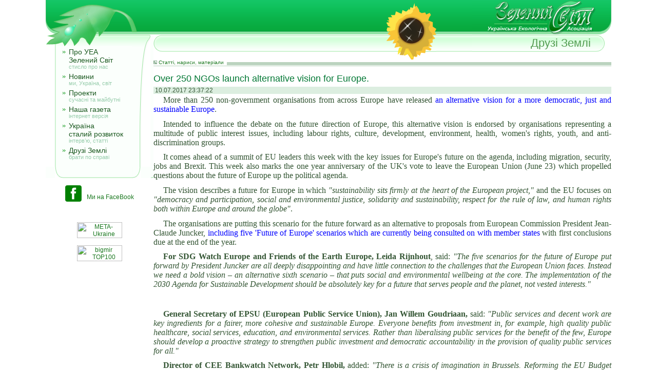

--- FILE ---
content_type: text/html
request_url: http://zelenysvit.org.ua/?page=friends_view&npage=7&id=156
body_size: 5708
content:
<html>
<head>
<title>УЕА Зелений Світ. Друзі Землі</title>
<meta http-equiv="Content-Type" content="text/html; charset=windows-1251">
<meta name="keywords" http-equiv="keywords" content="УЕА Зелений Світ, Зелений Світ, українська екологічна асоціація, екологічна газета, газета, екологічна, асоціація, екологія, зелений, Друзі Землі, публікації, видання">
<meta name="description" content="Офіційний сайт УЕА Зелений Світ : Друзі Землі" />
<meta http-equiv="Cache-Control" content="no-cache">
<meta http-equiv="Pragma" content="no-cache">
<meta NAME="revisit" CONTENT="7 days">
<meta NAME="revisit-after" CONTENT="7 days">
<meta NAME="robots" CONTENT="index,all">
<meta name="allow-search" content="yes">
<link type="image/ico" href="images/icon.ico" rel="SHORTCUT ICON">
<LINK href="styles/common.css" type=text/css rel=stylesheet>

</head>

<body leftmargin="0" topmargin="0" rightmargin="0" marginwidth="0" marginheight="0">
<table width="100%"  height="100%" border="0" cellpadding="0" cellspacing="0">
  <tr valign="top">
          <td width="7%"></td>
    <td width="210" nowrap><table width="100%"  border="0" cellspacing="0" cellpadding="0">
                  <tr>
                        <td colspan="4" background="images/top_bg.png"><img src="images/leaf_1.png" border="0"></td>
                  </tr>
                  <tr valign="top" height="22">
                        <td colspan="2" background="images/m_stripe_bg.png"><img src="images/leaf_2.png" border="0"></td>
                        <td background="images/m_stripe_bg.png"></td>
                        <td rowspan="2" background="images/m_right_bg.png">
                                <table width="100%" height="100%"  border="0" cellspacing="0" cellpadding="0">
                                  <tr>
                                        <td valign="top" background="images/m_right_bg.png" height="190"><img src="images/m_right_top.png"></td>
                                  </tr>
                                  <tr>
                                        <td background="images/m_right_bg.png" height="12"></td>
                                  </tr>
                                  <tr>
                                        <td valign="bottom" background="images/m_right_bg.png" height="36"></td>
                                  </tr>
                                </table>
                        </td>
                  </tr>
                  <tr valign="top">
                        <td background="images/m_bg.png" width="33" nowrap></td>
                        <td height="235" bgcolor="#FBFFFC">
                                <br class="little">
                                <table width="100%"  border="0" cellspacing="0" cellpadding="0">
                                  <tr valign="baseline">
                                        <td width="12"><img src="images/mi_bullet.png" border="0"></td>
                                        <td><a href="?page=about" class="mi">Про УЕА<br>Зелений Світ</a>
                                        <span class="mi_c">стисло про нас</span>
                                        </td>
                                  </tr>
                                  <tr valign="baseline">
                                        <td><img src="images/mi_bullet.png" border="0"></td>
                                        <td><a href="?page=news" class="mi">Новини</a>
                                        <span class="mi_c">ми, Україна, світ</span>
                                        </td>
                                  </tr>
                                  <tr valign="baseline">
                                        <td><img src="images/mi_bullet.png" border="0"></td>
                                        <td><a href="?page=projects" class="mi">Проекти</a>
                                        <span class="mi_c">сучасні та майбутні</span>
                                        </td>
                                  </tr>
                                  <tr valign="baseline">
                                        <td><img src="images/mi_bullet.png" border="0"></td>
                                        <td><a href="?page=np" class="mi">Наша газета</a>
                                        <span class="mi_c">інтернет версія</span>
                                        </td>
                                  </tr>
                                  <tr valign="baseline">
                                        <td><img src="images/mi_bullet.png" border="0"></td>
                                        <td><a href="?page=articles" class="mi">Україна<br>сталий розвиток</a>
                                        <span class="mi_c">інтерв’ю, статті</span>
                                        </td>
                                  </tr>
                                  <!--<tr valign="baseline">
                                        <td><img src="images/mi_bullet.png" border="0"></td>
                                        <td><a href="?page=art" class="mi">Екологія Душі</a>
                                        <span class="mi_c">мистецька діяльність</span>
                                        </td>
                                  </tr>-->
                                  <tr valign="baseline">
                                        <td><img src="images/mi_bullet.png" border="0"></td>
                                        <td><a href="?page=friends" class="mi">Друзі Землі</a>
                                        <span class="mi_c">брати по справі</span>
                                        </td>
                                  </tr>
                                  <!--<tr valign="baseline">
                                        <td><img src="images/mi_bullet.png" border="0"></td>
                                        <td><a href="forum/index.php" class="mi">Форум</a>
                                        <span class="mi_c">дискусії, враження</span>
                                        </td>
                                  </tr>-->
                                </table>
                        </td>
                        <td></td>
                  </tr>
                  <tr>
                        <td background="images/m_bottom_l.png" height="22"></td>
                        <td background="images/m_bottom.png"></td>
                        <td background="images/m_bottom.png"></td>
                        <td background="images/m_bottom_r.png"></td>
                  </tr>
                </table>
				<!--   *   *   *   *   *   *   *   *   Counters  *   *   *   *   *   *   *   *   *
				-->
								<div align="center">
				<br>
				<a href="https://www.facebook.com/profile.php?id=100011319102692" target="_blank"><img src="/images/social_icons/facebook-green.png" width=32 
				height=32 border=0 alt="Zelenysvit on FB" style="margin-right:10px; margin-bottom:-5px;">Ми на FaceBook</a>
                
                
				<br><br>
				<br><br>
				<!-- Meta.ua -->
				<a href="http://meta.ua"><img src="http://meta.ua/img/banners/knopka2.gif" width=88 
				height=31 border=0 alt="META-Ukraine"></a>

				<br><br>
				<!-- bigmir)net TOP 100 --><a href="http://www.bigmir.net/" target=_blank onClick='img = new 
				
				Image();img.src="http://www.bigmir.net/?cl=115137";' ><script language="javascript"><!--
				bmQ='<img src=http://c.bigmir.net/?s115137&t1'
				bmD=document
				bmD.cookie="b=b"
				if(bmD.cookie)bmQ+='&c1'
				//--></script><script language="javascript1.2"><!-- 
				bmS=screen;bmQ+='&d'+(bmS.colorDepth?bmS.colorDepth:bmS.pixelDepth)+"&r"+bmS.width;
				//--></script><script language="javascript"><!--
				bmF = bmD.referrer.slice(7);
				((bmI=bmF.indexOf('/'))!=-1)?(bmF=bmF.substring(0,bmI)):(bmI=bmF.length);
				if(bmF!=window.location.href.substring(7,7+bmI))bmQ+='&f'+escape(bmD.referrer);
				bmD.write(bmQ+" border=0 width=88 height=31 alt='bigmir TOP100'>");
				//--></script></a>
				</div>
								
        </td>
    <td>
                <table width="100%" border="0" cellspacing="0" cellpadding="0">
                  <tr>
                        <td background="images/top_bg_pn.png" align="left"><img src="images/pname_bg_l.png" border="0"></td>
                        <td background="images/top_bg_pn.png"></td>
                        <td align="right" background="images/top_bg_pn.png">
                                <table width="368" border="0" cellspacing="0" cellpadding="0">
                                  <tr>
                                        <td><img src="images/sunflower_1p.png" width="97" height="67" border="0"></td>
                                        <td width="70" nowrap></td>

                                        <td width="271"><a href="http://www.zelenysvit.org.ua"><img src="images/logo_text.png" width="271" height="67" border="0" alt="www.zelenysvit.org.ua - УЕА Зелений Світ"></a></td>
                                  </tr>
                                  <tr>
                                        <td><img src="images/sunflower_2p.png" width="97" height="49" border="0"></td>
                                        <td colspan="2" class="pname"><h1>Друзі Землі</h1></td>
                                  </tr>
                                </table>
                        </td>
                  </tr>
                </table>
                <!--
                *  *  *  *  *  *  *  *  *  *  *  *  *  *  Content *  *  *  *  *  *  *  *  *  *  *
                -->
                
                
                                <table width="100%" border="0" cellspacing="0" cellpadding="0">
                                  <tr>
                                        <td background="images/news_chapt_bg.png"  bgcolor="#B8D2BD">
                                        <span class="news_chapt_l">
                                                <a href="?page=friends" class="news_chapt_l"><img src="images/friends.png" width="7" height="7" border="0">
                                                Статті, нариси, матеріали
                                                </a>&nbsp;</span>
                                        </td>
                                  </tr>
                                  <tr>
                                        <td height="1" bgcolor="#ffffff">
                                        </td>
                                  </tr>
                                  <tr>
                                        <td height="1" bgcolor="#B8D2BD">
                                        </td>
                                  </tr>
                                </table>
                <br>
                <div class="nHeadBig">
                  Over 250 NGOs launch alternative vision for Europe.
                </div>
                                <div style="height:5px"></div>
                <table width="100%"  border="0" cellspacing="0" cellpadding="0">
                  <tr>
                        <td>
                                <table width="100%"  border="0" cellspacing="0" cellpadding="0">
                                  <tr class="n_stripe">
                                     <td class="t90">&nbsp;10.07.2017 23:37:22</td>
                                  </tr>
                                                                    <tr>
                                     <td height="3"></td>
                                  </tr>
                                </table>
                        </td>
                  </tr>
                  <tr>
                        <td>
<!--
                          <div class="nHead">
                            
                          </div>
 -->
                          <html>

<head>
<meta http-equiv=Content-Type content="text/html; charset=windows-1251">
<meta name=Generator content="Microsoft Word 15 (filtered)">
<style>
<!--
 /* Font Definitions */
 @font-face
	{font-family:"Cambria Math";
	panose-1:2 4 5 3 5 4 6 3 2 4;}
@font-face
	{font-family:Calibri;
	panose-1:2 15 5 2 2 2 4 3 2 4;}
 /* Style Definitions */
 p.MsoNormal, li.MsoNormal, div.MsoNormal
	{margin-top:0cm;
	margin-right:0cm;
	margin-bottom:8.0pt;
	margin-left:0cm;
	line-height:107%;
	font-size:11.0pt;
	font-family:"Calibri",sans-serif;}
.MsoChpDefault
	{font-family:"Calibri",sans-serif;}
@page WordSection1
	{size:612.0pt 792.0pt;
	margin:42.5pt 42.5pt 42.5pt 70.85pt;}
div.WordSection1
	{page:WordSection1;}
-->
</style>

</head>

<body lang=RU>

<div class=WordSection1>

<p class=MsoNormal style='line-height:normal'><span lang=EN-US style='font-size:12.0pt;font-family:"Times New Roman",serif'>More than 250
non-government organisations from across Europe have released </span><span style='font-size:12.0pt;font-family:"Times New Roman",serif'><a href="http://www.foeeurope.org/sites/default/files/other/2017/sustainable-europe-for-citizens-6th-scenario.pdf"><span lang=EN-US style='color:blue'>an alternative vision for a more democratic, just
and sustainable Europe</span></a></span><span lang=EN-US style='font-size:12.0pt;
font-family:"Times New Roman",serif'>.</span></p>

<p class=MsoNormal style='line-height:normal'><span lang=EN-US style='font-size:12.0pt;font-family:"Times New Roman",serif'>Intended to
influence the debate on the future direction of Europe, this alternative vision
is endorsed by organisations representing a multitude of public interest
issues, including labour rights, culture, development, environment, health,
women's rights, youth, and anti-discrimination groups.</span></p>

<p class=MsoNormal style='line-height:normal'><span lang=EN-US style='font-size:12.0pt;font-family:"Times New Roman",serif'>It comes ahead of
a summit of EU leaders this week with the key issues for Europe's future on the
agenda, including migration, security, jobs and Brexit. This week also marks
the one year anniversary of the UK's vote to leave the European Union (June 23)
which propelled questions about the future of Europe up the political agenda.</span></p>

<p class=MsoNormal style='line-height:normal'><span lang=EN-US style='font-size:12.0pt;font-family:"Times New Roman",serif'>The vision
describes a future for Europe in which<i> &quot;sustainability sits firmly at
the heart of the European project,&quot;</i> and the EU focuses on <i>&quot;democracy
and participation, social and environmental justice, solidarity and
sustainability, respect for the rule of law, and human rights both within
Europe and around the globe&quot;</i>.</span></p>

<p class=MsoNormal style='line-height:normal'><span lang=EN-US style='font-size:12.0pt;font-family:"Times New Roman",serif'>The organisations
are putting this scenario for the future forward as an alternative to proposals
from European Commission President Jean-Claude Juncker, </span><span style='font-size:12.0pt;font-family:"Times New Roman",serif'><a href="https://ec.europa.eu/commission/sites/beta-political/files/white_paper_on_the_future_of_europe_en.pdf"><span lang=EN-US style='color:blue'>including five 'Future of Europe' scenarios which
are currently being consulted on with member states</span></a></span><span lang=EN-US style='font-size:12.0pt;font-family:"Times New Roman",serif'> with
first conclusions due at the end of the year.</span></p>

<p class=MsoNormal style='line-height:normal'><b><span lang=EN-US style='font-size:12.0pt;font-family:"Times New Roman",serif'>For SDG Watch
Europe and Friends of the Earth Europe, Leida Rijnhout</span></b><span lang=EN-US style='font-size:12.0pt;font-family:"Times New Roman",serif'>, said:<i>
&quot;The five scenarios for the future of Europe put forward by President
Juncker are all deeply disappointing and have little connection to the
challenges that the European Union faces. Instead we need a bold vision – an
alternative sixth scenario – that puts social and environmental wellbeing at
the core. The implementation of the 2030 Agenda for Sustainable Development
should be absolutely key for a future that serves people and the planet, not
vested interests.&quot;</i></span></p>

<p class=MsoNormal style='line-height:normal'><span lang=EN-US style='font-size:12.0pt;font-family:"Times New Roman",serif'>&nbsp;</span></p>

<p class=MsoNormal style='line-height:normal'><b><span lang=EN-US style='font-size:12.0pt;font-family:"Times New Roman",serif'>General Secretary
of EPSU (European Public Service Union), Jan Willem Goudriaan,</span></b><span lang=EN-US style='font-size:12.0pt;font-family:"Times New Roman",serif'> said:<i>
&quot;Public services and decent work are key ingredients for a fairer, more
cohesive and sustainable Europe. Everyone benefits from investment in, for
example, high quality public healthcare, social services, education, and
environmental services. Rather than liberalising public services for the
benefit of the few, Europe should develop a proactive strategy to strengthen
public investment and democratic accountability in the provision of quality
public services for all.&quot;</i></span></p>

<p class=MsoNormal style='line-height:normal'><b><span lang=EN-US style='font-size:12.0pt;font-family:"Times New Roman",serif'>Director of CEE
Bankwatch Network, Petr Hlobil,</span></b><span lang=EN-US style='font-size:
12.0pt;font-family:"Times New Roman",serif'> added:<i> &quot;There is a crisis
of imagination in Brussels. Reforming the EU Budget holds part of the key to
unlocking a progressive and inspiring new vision for Europe. Innovating in how
we involve citizens and civil society in EU spending to build flourishing,
sustainable futures, and designing EU finance to create more equal societies
through this great transition to sustainable well-being, hold the highest potential
to reconnect people with the European project.&quot;</i></span></p>

<p class=MsoNormal style='line-height:normal'><b><span lang=EN-US style='font-size:12.0pt;font-family:"Times New Roman",serif'>Secretary General
of the European Public Health Alliance , Nina Renshaw,</span></b><span lang=EN-US style='font-size:12.0pt;font-family:"Times New Roman",serif'> said:<i>
&quot;We are all living healthier lives today thanks to the EU, but it is only
through their continued action that we can tackle cross-border health
challenges like antimicrobial resistance and make sure we have a healthy
population to unlock the full potential of social and economic policies. 70% of
Europeans want the EU to do more on health – yet their voices go unheard. The debate
on the future of Europe is an unmissable opportunity to put better health at
the heart of all policies, ensure stronger protection for patients and
consumers and better access to healthcare, which will make a huge difference to
all of us.&quot;</i></span></p>

<p class=MsoNormal><span lang=EN-US>&nbsp;</span></p>

</div>

</body>

</html>


<!--
                          <hr class="nHr">
                          <div align="right">
                            Источник: &nbsp;&nbsp;
                            <a href=""></a>
                            &nbsp;&nbsp;&nbsp;
                          </div>
 -->
                        </td>
                  </tr>
<!--
                  <tr>
                     <td height="14" align="right" valign="bottom"><a href="?p=news_view&id="><img src="../res/images/nMore.png" border="0"></a></td>
                  </tr>
                  <tr>
                        <td height="4" background="../res/images/nNBorder.png"></td>
                  </tr>
 -->
                  <tr>
                        <td>
                                <table width="100%"  border="0" cellspacing="0" cellpadding="0">
                                  <tr>
                                     <td height="10"></td>
                                  </tr>
                                </table>
                        </td>
                  </tr>
                </table>
                                <table width="100%"  border="0" cellspacing="0" cellpadding="0">
                  <tr class="n_stripe">
                     <td height="2"></td>
                  </tr>
                  <tr>
                     <td height="9"></td>
                  </tr>
                </table>
                                <a href="?page=friends" class="news_more">
                                 &laquo; До головної сторінки матеріалів Друзів Землі &raquo;
                                </a>
                                <br>
                                <br>


                <!--
                                   -->
                
                <!--
                *  *  *  *  *  *  *  *  *  *  *  *  *  *  End of Content *  *  *  *  *  *  *  *  *  *  *
                -->
        </td>
          <td width="7%"></td>
  </tr>
  <tr>
          <td></td>
    <td height="38" colspan="2">
                <table width="100%" height="100%" border="0" cellspacing="0" cellpadding="0">
                  <tr>
                        <td width="25"><img src="images/bot_line_l.png" border="0"></td>
                        <td bgcolor="#8CC190" background="images/bot_line_bg.png">
                                <table width="890" border="0" align="center" style="color:#FFFFFF; cursor:default; padding-left:40px;">
                                  <tr>
                                        <td>(C) 2005-2026 УЕА “Зелений Світ” | <a href="/dl/uea-zeleny-svit-statut-2016.doc" class="req">Статут</a><br>
                                                юр.адреса: 04070, м.Київ, Контрактова площа, 4
                                        </td>
                                        <td>
										для листування: УЕА "Зелений світ"<br> 
                                        01004, м.Київ, вул. Л.Толстого, 9 
										                                        </td>
                                        <td>(066) 690-23-35 Ткаченко Віктор Павлович<br>
                                                                                    (044) 289-16-80, 
                                        <!--ел. пошта:-->
                                            <a href="mailto:zelsvit2@ukr.net" class="req">zelsvit2@ukr.net</a>
                                                                                                                                    <!--<br><br>-->

										</td>										
                                  </tr>
                                </table>
                        </td>
                        <td width="25"><img src="images/bot_line_r.png" border="0"></td>
                  </tr>
                </table>
        </td>
          <td></td>
  </tr>
</table>
</body>
</html>
